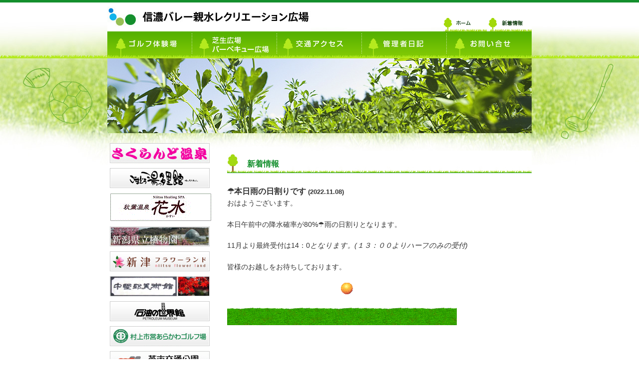

--- FILE ---
content_type: text/html; charset=UTF-8
request_url: http://www.shinsui-rec.com/news/6060.html
body_size: 4168
content:
<!DOCTYPE html PUBLIC "-//W3C//DTD XHTML 1.0 Transitional//EN" "http://www.w3.org/TR/xhtml1/DTD/xhtml1-transitional.dtd">
<html xmlns="http://www.w3.org/1999/xhtml">
<head>
<meta http-equiv="Content-Type" content="text/html; charset=utf-8" />
<meta http-equiv="Content-Style-Type" content="text/css" />
<meta http-equiv="Content-Script-Type" content="text/javascript" />
<meta name="viewport" content="width=device-width, initial-scale=1">
<meta name="description" content="新潟県新潟市秋葉区にある信濃バレー親水レクリエーション広場は、みんなで楽しめる芝生の広場です。" />
<meta name="keywords" content="新潟県,新潟市,秋葉区,信濃バレー,親水,レクリエーション,広場,芝生" />
<title>信濃バレー親水レクリエーション広場 &raquo; ☂本日雨の日割りです</title>
<link href="http://www.shinsui-rec.com/wp-content/themes/shinsui2018/css/import.css" rel="stylesheet" type="text/css" />
<link href="http://www.shinsui-rec.com/wp-content/themes/shinsui2018/css/media-query.css" rel="stylesheet" type="text/css" />
<link href="http://www.shinsui-rec.com/wp-content/themes/shinsui2018/style.css" rel="stylesheet" type="text/css" />
<link rel="icon" type="image/png" href="/favicon.png" sizes="16x16">
<link rel="apple-touch-icon" href="/icon.png">
<script src="http://www.shinsui-rec.com/wp-content/themes/shinsui2018/js/rollover.js" type="text/javascript"></script>
<!-- drawer menu -->
<script src="https://ajax.googleapis.com/ajax/libs/jquery/1.11.3/jquery.min.js"></script>
<script src="https://cdnjs.cloudflare.com/ajax/libs/iScroll/5.1.3/iscroll.min.js"></script>
<link rel="stylesheet" href="https://cdnjs.cloudflare.com/ajax/libs/drawer/3.1.0/css/drawer.min.css">
<script src="https://cdnjs.cloudflare.com/ajax/libs/drawer/3.1.0/js/drawer.min.js"></script>
<script>
  $(document).ready(function() {
    $(".drawer").drawer();
  });
</script>
<!-- //drawer menu -->

<link rel="EditURI" type="application/rsd+xml" title="RSD" href="http://www.shinsui-rec.com/xmlrpc.php?rsd" />
<link rel="wlwmanifest" type="application/wlwmanifest+xml" href="http://www.shinsui-rec.com/wp-includes/wlwmanifest.xml" /> 
<link rel='prev' title='【今日から11月です】' href='http://www.shinsui-rec.com/event/6048.html' />
<link rel='next' title='冬季料金のお知らせ' href='http://www.shinsui-rec.com/event/6071.html' />
<meta name="generator" content="WordPress 3.5.1" />
<link rel='canonical' href='http://www.shinsui-rec.com/news/6060.html' />
<link rel='shortlink' href='http://www.shinsui-rec.com/?p=6060' />
</head>
<body onload="initRollovers();" id="top2" class="drawer drawer--right">
<!-- smart phone menu include -->
<!-- ハンバーガーメニューのインクルード -->
<button type="button" class="drawer-toggle drawer-hamburger">
  <span class="sr-only">toggle navigation</span>
  <span class="drawer-hamburger-icon"></span>
</button> 
<nav class="drawer-nav" id="drawer-nav">
  <ul class="drawer-menu">
	<li><a href="/golf"><img src="http://www.shinsui-rec.com/wp-content/themes/shinsui2018/images/navi06.gif" alt="ゴルフ体験場" width="169" height="54" class="btn" /></a></li>
	<li><a href="/open_space"><img src="http://www.shinsui-rec.com/wp-content/themes/shinsui2018/images/navi07.gif" alt="芝生広場・バーベキュー広場" width="170" height="54" class="btn" /></a></li>
	<li><a href="/access"><img src="http://www.shinsui-rec.com/wp-content/themes/shinsui2018/images/navi03.gif" alt="交通アクセス" width="170" height="54" class="btn" /></a></li>
	<li><a href="/event"><img src="http://www.shinsui-rec.com/wp-content/themes/shinsui2018/images/navi04.gif" alt="管理者日記" width="170" height="54"  class="btn"/></a></li>
	<li><a href="/contact"><img src="http://www.shinsui-rec.com/wp-content/themes/shinsui2018/images/navi05.gif" alt="新着情報" width="171" height="54"  class="btn"/></a></li>
	<li><a href="/">TOP</a></li>
  </ul>
</nav><div id="wrapper">
	<div class="container">
		<div id="headerArea">
        <div id="logo_Left"><a href="http://www.shinsui-rec.com"><img src="http://www.shinsui-rec.com/wp-content/themes/shinsui2018/images/logo_S.jpg" alt="信濃バレー親水レクリエーション広場" width="407" height="58" /></a></div>
<div id="logo_Right"><a href="http://www.shinsui-rec.com"><img src="http://www.shinsui-rec.com/wp-content/themes/shinsui2018/images/home.gif" alt="HOME" width="87" height="28" /></a><a href="/news"><img src="http://www.shinsui-rec.com/wp-content/themes/shinsui2018/images/news.gif" alt="新着情報" width="90" height="28" /></a></div>
	  </div><!--headerArea -->
		<div id="naviArea">
		<ul>


			<li><a href="/golf"><img src="http://www.shinsui-rec.com/wp-content/themes/shinsui2018/images/navi06.gif" alt="ゴルフ体験場" width="169" height="54" class="btn" /></a></li>
			<li><a href="/open_space"><img src="http://www.shinsui-rec.com/wp-content/themes/shinsui2018/images/navi07.gif" alt="芝生広場・バーベキュー広場" width="170" height="54" class="btn" /></a></li>
			<li><a href="/access"><img src="http://www.shinsui-rec.com/wp-content/themes/shinsui2018/images/navi03.gif" alt="交通アクセス" width="170" height="54" class="btn" /></a></li>
			<li><a href="/event"><img src="http://www.shinsui-rec.com/wp-content/themes/shinsui2018/images/navi04.gif" alt="管理者日記" width="170" height="54" class="btn" /></a></li>
			<li><a href="/contact"><img src="http://www.shinsui-rec.com/wp-content/themes/shinsui2018/images/navi05.gif" alt="お問い合わせ" width="171" height="54" class="btn" /></a></li>





		</ul>
	  </div><!--naviArea -->

<!-- 画像切り替え -->
<div id="imgWrap">
<div id="topimg">

		<img src="http://www.shinsui-rec.com/wp-content/themes/shinsui2018/images/news.jpg" width="850" height="150" />

</div>
</div>

<!-- /画像切り替え -->




</div><!--container -->

<br class="clear" />
	
	<div class="container">
		<div id="contentsAreaTop">

<div id="contentsLeft">
		<!-- 共通バナー集 -->
<ul class="banner">
<ul>
<li><a style="font-style: italic;" href="http://sakurand.com/" target="_blank"><img alt="さくらんど温泉" src="/wp-content/themes/shinsui2009/images/ban_sakurand.gif" width="200" height="40" /></a></li>
<li><a href="https://www.gomadouyuttarikan.com/" target="_blank"><img alt="ごまどう湯っ多里館" src="/wp-content/themes/shinsui2009/images/banner/gomadouyuttarikan.gif" width="200" height="40" /></a></li>
<li><a href="https://casui.net/"><img class="alignnone size-full wp-image-5399" alt="花水" src="http://www.shinsui-rec.com/wp-content/uploads/2009/04/9309d84af623ad075beef6dc08c2a4b6.gif" width="204" height="57" /></a></li>
<li><a href="http://botanical.greenery-niigata.or.jp/" target="_blank"><img alt="新潟県立植物園" src="/wp-content/themes/shinsui2009/images/banner/shokubutsuen.jpg" width="200" height="40" /></a></li>
<li><a href="http://www.nf-land.com/" target="_blank"><img alt="新津フラワーランド" src="/wp-content/themes/shinsui2009/images/banner/flowerland.gif" width="200" height="40" /></a></li>
<li><a href="http://www.nakanotei-muse.com/" target="_blank"><img alt="中野邸美術館" src="/wp-content/themes/shinsui2009/images/banner/nakano.jpg" width="200" height="40" /></a></li>
<li><a href="http://www.shiteikanrisha.jp/sekiyu-sekaikan/" target="_blank"><img alt="石油の世界館" src="/wp-content/themes/shinsui2009/images/banner/sekiyu.gif" width="200" height="40" /></a></li>
<li><a href="http://park6.wakwak.com/~arakawa-golf/" target="_blank"><img alt="あらかわゴルフ場" src="/wp-content/themes/shinsui2009/images/banner/arakawagolf.gif" width="200" height="40" /></a></li>
<li><a href="http://safetydrive-park.com/" target="_blank"><img alt="燕市交通公園" src="/wp-content/themes/shinsui2009/images/ban_safetydrive-park.gif" width="200" height="40" /></a></li>
<li><a href="http://www.okureku.com/" target="_blank"><img alt="奥只見レクリェション都市公園" src="/wp-content/themes/shinsui2009/images/ban_okureku.jpg" width="200" height="40" /></a></li>
<li><a href="http://www.kizuna-camp.com/" target="_blank"><img alt="KIZUNAの森" src="/wp-content/themes/shinsui2009/images/ban_kizuna-camp.jpg" width="200" height="40" /></a></li>
<li><a href="http://www.ogurin-park.com/" target="_blank"><img alt="おぐに森林公園" src="/wp-content/themes/shinsui2009/images/ban_ogurin-park.jpg" width="200" height="40" /></a></li>
<li><a href="http://www.yoshida-fureai.com/" target="_blank"><img alt="吉田ふれあい広場" src="/wp-content/themes/shinsui2009/images/ban_yoshida-fureai.jpg" width="200" height="40" /></a></li>
<li><a href="http://www.green-s.co.jp/" target="_blank"><img alt="グリーン産業株式会社" src="/wp-content/themes/shinsui2009/images/ban_green-s.jpg" width="200" height="40" /></a></li>
<li><a href="http://www.tritball.com/" target="_blank"><img alt="トリットボール協会" src="/wp-content/themes/shinsui2009/images/ban_tritball.png" width="200" height="40" /></a></li>
<li><a href="https://tenki.jp/forecast/4/18/5410/15105/3hours.html"><span style="font-size: large;"><span style="color: #0000ff;"><strong>信濃バレー天気予報</strong></span></span></a></li>
<li><a href="https://www.facebook.com/%E4%BF%A1%E6%BF%83%E3%83%90%E3%83%AC%E3%83%BC%E8%A6%AA%E6%B0%B4%E3%83%AC%E3%82%AF%E3%83%AA%E3%82%A8%E3%83%BC%E3%82%B7%E3%83%A7%E3%83%B3%E5%BA%83%E5%A0%B4-705248613620109"><img class="size-full wp-image-5613 alignleft" alt="facebook" src="http://www.shinsui-rec.com/wp-content/uploads/2009/04/facebook1-e1643352203250.jpg" width="204" height="54" /></a></li>
</ul>
	<div class="wpEdit">
			</div>
</ul>
	
	<!-- /共通バナー集 -->

</div>

	<div id="contentsRight">
				<h3>新着情報</h3>
		
						<h4>☂本日雨の日割りです  <font size="2">(2022.11.08)</font></h4>
						<p>おはようございます。</p>
<p>本日午前中の降水確率が80%☂雨の日割りとなります。</p>
<p>11月より最終受付は14：0<em id="__mceDel">となります。(１３：００よりハーフのみの受付)</em></p>
<p>皆様のお越しをお待ちしております。</p>
<p><a href="http://www.shinsui-rec.com/wp-content/uploads/2022/03/f2ce17988ef225e067ea0f8af6028126.gif"><img class="aligncenter size-full wp-image-5632" alt="ロゴサッカーゴルフ" src="http://www.shinsui-rec.com/wp-content/uploads/2022/03/f2ce17988ef225e067ea0f8af6028126.gif" width="460" height="85" /></a></p>
							<br />
							<br />
							<div class="wpEdit"></div>
						

<br />
<br />
<div class="pagenavi">
<div class="naviLeft"> &lt;&lt; <a href="http://www.shinsui-rec.com/event/6023.html" rel="prev">【11/1(火)～受付・利用時間が変更になります。】</a> </div>
<div class="naviRight"><a href="http://www.shinsui-rec.com/event/6071.html" rel="next">冬季料金のお知らせ</a>  &gt;&gt;</div>
</div>

<br class="clear" />



		</div>
</div>

<br class="clear" />
        <div id="footerNavi">
        <div id="footerNaviLeft">
        <p><img src="http://www.shinsui-rec.com/wp-content/themes/shinsui2018/images/icon02.gif" /><a href="/guide">施設案内</a><img src="http://www.shinsui-rec.com/wp-content/themes/shinsui2018/images/icon02.gif" /><a href="/guide2">ご利用案内</a><img src="http://www.shinsui-rec.com/wp-content/themes/shinsui2018/images/icon02.gif" /><a href="/access">交通アクセス</a><a href="/news"></a><img src="http://www.shinsui-rec.com/wp-content/themes/shinsui2018/images/icon02.gif" /><a href="/event">管理者日記</a><img src="http://www.shinsui-rec.com/wp-content/themes/shinsui2018/images/icon02.gif" /><a href="/contact">お問い合せ</a></p>
        </div>
        <!--footerNaviLeft -->
        <div id="footerNaviRight">
          <a href="#wrapper"><img src="http://www.shinsui-rec.com/wp-content/themes/shinsui2018/images/gotop.jpg" alt="ページの先頭に戻る" width="110" height="25" class="btn"/></a></div>
        <!--footerNaviRight -->
        </div><!--footerNavi -->

		</div><!--contentsArea -->
	</div><!--container -->
    <div id="footerArea">
<div id="footLeft"><p><strong>信濃バレー親水レクリエーション広場</strong><br />
〒956-0054　新潟市秋葉区大秋地先河川敷<br />
TEL.0250-23-1222</p>
</div><!--footerleft -->
<div id="footRight"><p><strong>指定管理者　グリーン＆フィールド</strong><br />
グリーン産業(株)、(株)フィールドスケープ</p>
</div><!--footerright -->


<!-- Global site tag (gtag.js) - Google Analytics -->
<script async src="https://www.googletagmanager.com/gtag/js?id=UA-8073603-8"></script>
<script>
  window.dataLayer = window.dataLayer || [];
  function gtag(){dataLayer.push(arguments);}
  gtag('js', new Date());

  gtag('config', 'UA-8073603-8');
</script>



  </div><!--footerArea -->
</div><!--wrapper -->
</body>
</html>


--- FILE ---
content_type: text/css
request_url: http://www.shinsui-rec.com/wp-content/themes/shinsui2018/css/import.css
body_size: 57
content:

@import url("common.css");
@import url("contents.css");


--- FILE ---
content_type: text/css
request_url: http://www.shinsui-rec.com/wp-content/themes/shinsui2018/css/media-query.css
body_size: 2530
content:
button.drawer-toggle{display:none}@media screen and (max-width: 1024px){img{max-width:100%;height:auto;width:auto\9}img{-ms-interpolation-mode:bicubic}article,aside,details,figcaption,figure,footer,header,hgroup,menu,nav,section{display:block}}@media screen and (max-width: 768px){html,body{overflow-x:hidden}}@media screen and (max-width: 480px){html,body,body section{box-sizing:border-box;-webkit-box-sizing:border-box;overflow-x:hidden;width:100%}body{-webkit-text-size-adjust:100%}button.drawer-toggle{display:block}.drawer--right.drawer-open .drawer-hamburger{right:168px !important}.drawer-nav{width:168px !important}.drawer-nav ul{width:168px}.drawer-nav ul li{height:54px}.drawer-nav ul li a{height:54px}.drawer-nav ul li a img{margin-left:-2px}.drawer-hamburger-icon,.drawer-hamburger-icon::after,.drawer-hamburger-icon::before{background-color:green !important;box-shadow:0 0 5px #fff}.drawer-open .drawer-hamburger-icon{background-color:transparent !important;box-shadow:none}.drawer-nav{background-color:#b4ea1e !important}.drawer-hamburger{padding:15px 7px 0 20px !important}ul.drawer-menu li:last-child{background:#56b100;background:-moz-linear-gradient(top, #56b100 0%, #6abd02 47%, #b4ea1e 100%);background:-webkit-linear-gradient(top, #56b100 0%, #6abd02 47%, #b4ea1e 100%);background:linear-gradient(to bottom, #56b100 0%, #6abd02 47%, #b4ea1e 100%);filter:progid:DXImageTransform.Microsoft.gradient( startColorstr='#56b100', endColorstr='#b4ea1e',GradientType=0 )}ul.drawer-menu li:last-child a{box-sizing:border-box;-webkit-box-sizing:border-box;color:#fff;display:block;padding-left:45px;padding-top:10px;text-align:left;text-decoration:none}ul.drawer-menu li:last-child a:hover{background:#e5f9ae;background:-moz-linear-gradient(top, #e5f9ae 0%, #f1fcd4 50%, #fff 100%);background:-webkit-linear-gradient(top, #e5f9ae 0%, #f1fcd4 50%, #fff 100%);background:linear-gradient(to bottom, #e5f9ae 0%, #f1fcd4 50%, #fff 100%);filter:progid:DXImageTransform.Microsoft.gradient( startColorstr='#e5f9ae', endColorstr='#ffffff',GradientType=0 );color:#1a80c0}div#top_wrapper,div#wrapper{width:100%}div#top_wrapper div.container,div#wrapper div.container{width:100%}div#top_wrapper div.container div#headerArea,div#wrapper div.container div#headerArea{height:auto;width:100%}div#top_wrapper div.container div#headerArea div#logo_Left,div#wrapper div.container div#headerArea div#logo_Left{width:100%}div#top_wrapper div.container div#headerArea div#logo_Left img,div#wrapper div.container div#headerArea div#logo_Left img{display:block;margin:5px auto 0 10px;width:260px}div#top_wrapper div.container div#imgWrap,div#wrapper div.container div#imgWrap{width:100%}div#top_wrapper div.container div#imgWrap div#topimg,div#wrapper div.container div#imgWrap div#topimg{height:auto;width:100%}div#top_wrapper div.container div#imgWrap div#topimg img,div#wrapper div.container div#imgWrap div#topimg img{height:auto}div#top_wrapper div.container div#imgWrap div#topimg img#img-24th,div#wrapper div.container div#imgWrap div#topimg img#img-24th{width:50%;right:10px;top:10px}div#top_wrapper div.container div#imgWrap div#topimg img#img-open,div#wrapper div.container div#imgWrap div#topimg img#img-open{bottom:10px;left:0;width:45%}div#top_wrapper div.container div#naviArea,div#wrapper div.container div#naviArea{display:none}div#top_wrapper div.container,div#wrapper div.container{width:100%}div#top_wrapper div.container div#contentsAreaTop,div#wrapper div.container div#contentsAreaTop{width:100%}div#top_wrapper div.container div#contentsAreaTop div#top_contentsLeft,div#wrapper div.container div#contentsAreaTop div#top_contentsLeft{padding-top:3px;float:none;width:100%}div#top_wrapper div.container div#contentsAreaTop div#top_contentsLeft div.topContBnr,div#wrapper div.container div#contentsAreaTop div#top_contentsLeft div.topContBnr{margin-bottom:10px;padding:10px 0 0 0}div#top_wrapper div.container div#contentsAreaTop div#top_contentsLeft div.topContBnr ul,div#wrapper div.container div#contentsAreaTop div#top_contentsLeft div.topContBnr ul{margin:0 auto;width:calc(100% - 20px);}div#top_wrapper div.container div#contentsAreaTop div#top_contentsLeft div.topContBnr ul li,div#wrapper div.container div#contentsAreaTop div#top_contentsLeft div.topContBnr ul li{/*float:none;*/margin:0 6px 0 auto;width:32%;}div#top_wrapper div.container div#contentsAreaTop div#top_contentsLeft div.topContBnr ul li:nth-child(3){margin-right:0;}div#top_wrapper div.container div#contentsAreaTop div#top_contentsLeft div.topContBnr ul li a,div#wrapper div.container div#contentsAreaTop div#top_contentsLeft div.topContBnr ul li a{display:block;margin-bottom:10px}div#top_wrapper div.container div#contentsAreaTop div#top_contentsLeft div.topinfo,div#wrapper div.container div#contentsAreaTop div#top_contentsLeft div.topinfo{width:100%;margin-bottom:15px}div#top_wrapper div.container div#contentsAreaTop div#top_contentsLeft div.topinfo h2,div#wrapper div.container div#contentsAreaTop div#top_contentsLeft div.topinfo h2{overflow-x:hidden}div#top_wrapper div.container div#contentsAreaTop div#top_contentsLeft div.topinfo h2 img,div#wrapper div.container div#contentsAreaTop div#top_contentsLeft div.topinfo h2 img{max-width:620px !important}div#top_wrapper div.container div#contentsAreaTop div#top_contentsLeft div.topinfo+br,div#top_wrapper div.container div#contentsAreaTop div#top_contentsLeft div.topinfo+br+br,div#top_wrapper div.container div#contentsAreaTop div#top_contentsLeft div.topinfo+br+br+br,div#wrapper div.container div#contentsAreaTop div#top_contentsLeft div.topinfo+br,div#wrapper div.container div#contentsAreaTop div#top_contentsLeft div.topinfo+br+br,div#wrapper div.container div#contentsAreaTop div#top_contentsLeft div.topinfo+br+br+br{display:none}div#top_wrapper div.container div#contentsAreaTop div#top_contentsRight,div#wrapper div.container div#contentsAreaTop div#top_contentsRight{float:none;margin-top:0;padding-top:0;width:100%}div#top_wrapper div.container div#contentsAreaTop div#top_contentsRight div#weathernews_blog_parts,div#wrapper div.container div#contentsAreaTop div#top_contentsRight div#weathernews_blog_parts{text-align:center;width:100%}div#top_wrapper div.container div#contentsAreaTop div#top_contentsRight div#weathernews_blog_parts embed#weathernews,div#wrapper div.container div#contentsAreaTop div#top_contentsRight div#weathernews_blog_parts embed#weathernews{margin:0 auto}div#top_wrapper div.container div#contentsAreaTop div#top_contentsRight ul.banner,div#wrapper div.container div#contentsAreaTop div#top_contentsRight ul.banner{box-sizing:border-box;margin:0 auto;text-align:center;width:100%}div#top_wrapper div.container div#contentsAreaTop div#top_contentsRight ul.banner ul,div#wrapper div.container div#contentsAreaTop div#top_contentsRight ul.banner ul{box-sizing:border-box;padding:0 5px;width:100%}div#top_wrapper div.container div#contentsAreaTop div#top_contentsRight ul.banner ul li,div#wrapper div.container div#contentsAreaTop div#top_contentsRight ul.banner ul li{box-sizing:border-box;float:left;padding:0 5px;width:50%}div#top_wrapper div.container div#contentsAreaTop div#top_contentsRight ul.banner ul li a img,div#wrapper div.container div#contentsAreaTop div#top_contentsRight ul.banner ul li a img{width:100%}div#top_wrapper div.container div#contentsAreaTop div#top_contentsRight ul.banner ul li:nth-child(2),div#wrapper div.container div#contentsAreaTop div#top_contentsRight ul.banner ul li:nth-child(2){display:block}div#top_wrapper div#footerArea,div#wrapper div#footerArea{box-sizing:border-box;padding-bottom:30px;padding-right:10px;width:100%}div#top_wrapper div#footerArea div#footLeft,div#wrapper div#footerArea div#footLeft{float:none;width:100%}div#top_wrapper div#footerArea div#footRight,div#wrapper div#footerArea div#footRight{float:none;padding-top:10px;width:100%}body#top2{background:none}div#wrapper{width:100%}div#wrapper div.container{width:100%}div#wrapper div.container div#logo_Right{display:none}div#wrapper div.container div#contentsAreaTop{width:100%}div#wrapper div.container div#contentsAreaTop div#contentsLeft{float:none;width:100%}div#wrapper div.container div#contentsAreaTop div#contentsLeft img:first-child{margin-left:10px}div#wrapper div.container div#contentsAreaTop div#contentsLeft ul{width:100%}div#wrapper div.container div#contentsAreaTop div#contentsLeft ul li{float:left;height:2rem;position:relative;width:50%}div#wrapper div.container div#contentsAreaTop div#contentsLeft ul li a{box-sizing:border-box;-webkit-box-sizing:border-box;padding-left:15px;width:100%}div#wrapper div.container div#contentsAreaTop div#contentsLeft ul li ul{position:absolute;top:0;right:-100%;width:100%}div#wrapper div.container div#contentsAreaTop div#contentsLeft ul li ul li{border-bottom:1px dotted #a2d908;width:100%}div#wrapper div.container div#contentsAreaTop div#contentsLeft ul li ul li a{font-size:.9rem;padding:8px 0 9px 20px}div#wrapper div.container div#contentsAreaTop div#contentsLeft ul.menu:after{content:".";display:block;height:0;font-size:0;clear:both;visibility:hidden}div#wrapper div.container div#contentsAreaTop div#contentsLeft ul.banner{display:none}div#wrapper div.container div#contentsAreaTop div#contentsRight{box-sizing:border-box;-webkit-box-sizing:border-box;float:none;padding-top:0;width:100%}div#wrapper div.container div#contentsAreaTop div#contentsRight div.calendarNavi{text-align:center}div#wrapper div.container div#contentsAreaTop div#contentsRight h3{box-sizing:border-box;-webkit-box-sizing:border-box;min-height:45px;width:100%;padding-left:30px}div#wrapper div.container div#contentsAreaTop div#contentsRight p{box-sizing:border-box;-webkit-box-sizing:border-box;line-height:1.3;margin:0 10px 20px 10px}div#wrapper div.container div#contentsAreaTop div#contentsRight p.midashi01{padding-left:20px;margin-bottom:10px}div#wrapper div.container div#contentsAreaTop div#contentsRight p.midashi02{margin-bottom:10px}div#wrapper div.container div#contentsAreaTop div#contentsRight h2{box-sizing:border-box;-webkit-box-sizing:border-box;padding:0 10px;width:100%}div#wrapper div.container div#contentsAreaTop div#contentsRight h4{margin-bottom:10px}div#wrapper div.container div#contentsAreaTop div#contentsRight h4,div#wrapper div.container div#contentsAreaTop div#contentsRight h4.midashi03{box-sizing:border-box;-webkit-box-sizing:border-box;padding-left:10px;padding-right:10px}div#wrapper div.container div#contentsAreaTop div#contentsRight div.f08{margin:0 10px}div#wrapper div.container div#contentsAreaTop div#contentsRight div.calendarDesc{padding-left:10px;padding-right:10px}div#wrapper div.container div#contentsAreaTop div#contentsRight table{margin:0 auto 30px auto;table-layout:fixed;width:95vw;word-break:break-all}div#wrapper div.container div#contentsAreaTop div#contentsRight table th,div#wrapper div.container div#contentsAreaTop div#contentsRight table td{width:auto;line-height:1.4}div#wrapper div.container div#contentsAreaTop div#contentsRight table.commonTbl01{font-size:.85rem;padding:0 !important}div#wrapper div.container div#contentsAreaTop div#contentsRight table.commonTbl01 td:first-child{padding-right:0}div#wrapper div.container div#contentsAreaTop div#contentsRight table.commonTbl01 td:first-child img{margin-top:10px}div#wrapper div.container div#contentsAreaTop div#contentsRight table.commonTbl01 td{padding:10px;vertical-align:top}div#wrapper div.container div#contentsAreaTop div#contentsRight table.commonTbl,div#wrapper div.container div#contentsAreaTop div#contentsRight table.commonTbl02{box-sizing:border-box;-webkit-box-sizing:border-box;padding:0 !important}div#wrapper div.container div#contentsAreaTop div#contentsRight table.commonTbl td,div#wrapper div.container div#contentsAreaTop div#contentsRight table.commonTbl02 td{box-sizing:border-box;-webkit-box-sizing:border-box;padding:5px}div#wrapper div.container div#contentsAreaTop div#contentsRight table.commonTbl02+div{box-sizing:border-box;-webkit-box-sizing:border-box;font-size:1rem;margin-bottom:5px;width:100% !important}div#wrapper div.container div#contentsAreaTop div#contentsRight table.commonTbl04 thead tr:nth-of-type(1) th:nth-child(3){width:35%}div#wrapper div.container div#contentsAreaTop div#contentsRight table.calendarTbl td.day{font-size:.75rem;white-space:nowrap}div#wrapper div.container div#contentsAreaTop div#contentsRight img.imgLeft{display:block;float:none;margin:0 auto;width:auto}div#wrapper div.container div#contentsAreaTop div#contentsRight iframe{margin-bottom:20px;width:100%}div#wrapper div.container div#contentsAreaTop div#contentsRight span.style9{font-size:1.2rem}div#wrapper div.container div#contentsAreaTop div#contentsRight div.topinfo dl{line-height:2rem}div#wrapper div.container div#contentsAreaTop div#contentsRight div.topinfo dl dt{background-position:left}div#wrapper div.container div#contentsAreaTop div#contentsRight div.topinfo dl dd a{line-height:2rem}}div.pagenavi{margin-top:0}div#footerNavi{overflow-x:hidden;padding-top:10px;width:100%}div#footerNavi div#footerNaviLeft{box-sizing:border-box;-webkit-box-sizing:border-box;float:none;height:auto;padding:0 10px 20px 10px;width:100%}div#footerNavi div#footerNaviLeft a{display:inline-block;height:2rem;margin-right:5px}div#footerNavi div#footerNaviRight{box-sizing:border-box;-webkit-box-sizing:border-box;float:none;width:100%;text-align:right;overflow-x:hidden;padding-right:10px}div#footerArea{box-sizing:border-box;-webkit-box-sizing:border-box;padding-bottom:10px;width:100%}div#footerArea div#footLeft{float:none;width:100%}div#footerArea div#footRight{float:none;padding-top:5px;width:100%}


--- FILE ---
content_type: text/css
request_url: http://www.shinsui-rec.com/wp-content/themes/shinsui2018/style.css
body_size: 735
content:
/*
Theme Name: 信濃バレー親水レクリエーション広場2018
Theme URI: http://wordpress.org/
Description: The default WordPress theme based on the famous <a href="http://binarybonsai.com/kubrick/">Kubrick</a>.
Version: 0.1
Author: fuco | neos
Author URI: http://binarybonsai.com/

	Kubrick v1.5
	 http://binarybonsai.com/kubrick/

	This theme was designed and built by Michael Heilemann,
	whose blog you will find at http://binarybonsai.com/

	The CSS, XHTML and design is released under GPL:
	http://www.opensource.org/licenses/gpl-license.php

/************************************************************************
* 基本
*************************************************************************/
/*・・・・・FUCO追加分・・・・・*/

/* 編集アイコン*/
.wpEdit {
clear:both;
font-size:100%;
line-height:120%;
margin:0 0 25px;
text-align:right;
}

.wpEdit a {
background-color:#FFFFFF;
border:1px solid #333333;
display:block;
float:right;
text-align:center;
width:100px;
}

.banner {
width:200px
}

.banner p {
line-height:50%
}
.banner img {
padding:0 0 5px
}



.googlemaps{
	float:right;
}



.pagenavi{
text-align:center;
margin:50px 0 0;
font-size:80%;
}


.naviLeft{
	padding: 5px 5px 30px 5px;
	float:left;
}

.naviRight{
	padding: 5px 5px 30px 5px;
	float:right;
}


--- FILE ---
content_type: text/css
request_url: http://www.shinsui-rec.com/wp-content/themes/shinsui2018/css/common.css
body_size: 2217
content:
@charset 'utf-8';

/* base
---------------------------------------------------- */
body{
	font: normal 100%/1.5em "ＭＳ Ｐゴシック", Osaka, sans-serif;
	color: #333;
	background: #FFF url(../images/00) repeat-x;
	margin: 0 auto;
	padding: 0;
	text-align: center;
}

h1,h2,h3,h4,h5,h6,div,p,dl,dt,dd,ul,li,ol,img,table,tr,th,td,hr{
	margin: 0;
	padding: 0;
}

.clear {
	margin: 0px;
	padding: 0px;
	clear: both;
	font-size: 0px;
	font-style: normal;
	line-height: 0px;
	font-weight: normal;
	font-variant: normal;
}

div.clear hr{
	display: none;
}

p{
	margin-bottom: 1.5em;
	font-size: 90%;
	line-height: 150%;
}

/* リンク
---------------------------------------------------- */

a:link{
	text-decoration: underline;
	color: #333333;
}

a:visited{
	text-decoration: underline;
	color: #333333;
}

a:hover{
	text-decoration: none;
	color: #147614;
}

a:active{
	text-decoration: none;
	color: #147614;
}


/* イメージ
---------------------------------------------------- */
img{
	border:0;
}

.imgLeft{
	float: left;
	margin: 0 1.5em 1.5em 0;
}

.imgRight{
	float: right;
	margin: 0 0 1.5em 1.5em;
}

.imgCenter{
	margin: 0 auto 1.5em;
	text-align: center;
}


/* イメージ2
---------------------------------------------------- */

.imgLeft2{
	float: left;
}

.imgRight2{
	float: right;
}

.imgCenter2{
	text-align: center;
}



/* テキスト
---------------------------------------------------- */
.f07{
	font-size: 0.7em;
}

.f08{
	font-size: 0.8em;
}

.f09{
	font-size: 0.9em;
}


/************************************************************************
*
* レイアウト
*	
*************************************************************************/


/* WRAP
---------------------------------------------------- */
#top_wrapper{
margin: 0 auto;
padding: 0;
width: 100%;
text-align: center;
border-top: #148f2d 5px solid;
background: url(../images/top03.gif) repeat-x;
}

#wrapper{
margin: 0 auto;
padding: 0;
width: 100%;
text-align: center;
border-top: #148f2d 5px solid;
background: url(../images/body02.gif) repeat-x;
}



.container{
margin: 0 auto;
padding: 0;
width: 850px;
text-align: left;

}


/* HEADER
---------------------------------------------------- */
#headerArea{
/*background: url(../images/logo01.gif) repeat-x;*/
height: 58px;
width: 850px;
}

#logo_Left{
float: left;
}

#logo_Right{
float: right;
margin: 30px 0 0 0;
}



/* NAVIGATION
---------------------------------------------------- */
#naviArea{
width: 850px;
height: 54px;
}

#naviArea ul{
list-style-type: none;
}

#naviArea ul li{
float: left;
display: inline;
}

#naviArea ul li img{
vertical-align: bottom;
}



/* CONTENTS
---------------------------------------------------- */
#contentsArea{
vertical-align: top;
background: url(../images/bg_contents.gif) repeat-y;
}


/* CONTENTS LEFT
---------------------------------------------------- */
#top_contentsLeft{
float: left;
width: 620px;
margin: 0;
padding: 30px 0 0 0;
text-align: left;
}

#contentsLeft{
width: 210px;
float: left;
margin: 0;
padding: 20px 0 0 0;
text-align: left;
}

.menu{
margin: 5px 0 30px;
list-style-type: none;
width: 210px;
text-align: left;
border-top: 1px dotted #a2d908;
}

.menu li{
padding: 0;
font-size: 90%;
line-height: 130%;
border-bottom: 1px dotted #a2d908;
}

.menu li a{
padding: 7px 5px 7px 35px;
width: 170px;
display: block;
}

.menu li a:link, 
.menu li a:visited{
color: #333333;
text-decoration: none;
background: url(../images/menu_icon01.gif) no-repeat 5px 0.6em;
}

.menu li a:active, 
.menu li a:hover{
color: #147614;
text-decoration: none;
background: #dcf097 url(../images/menu_icon01.gif) no-repeat 5px 0.6em;
}

.menu li ul{
margin: 0;
list-style-type: none;
}

.menu li ul li{
font-size: 80%;
border-bottom: none;
}

.menu li ul li a{
display: block;
padding: 7px 5px 7px 35px;
width: 170px;
}

.menu li ul li a:link,
.menu li ul li a:visited{
color: #333333;
text-decoration: none;
background: url(../images/menu_icon02.gif) no-repeat 10px 0.6em;
}

.menu li ul li a:active,
.menu li ul li a:hover{
color: #147614;
text-decoration: none;
background: #dcf097 url(../images/menu_icon02.gif) no-repeat 10px 0.6em;
}

.banner{
margin: 0 auto;
text-align: center;
list-style-type: none;
}

.banner li{
margin-bottom: 15px;
}

.benner li img{
vertical-align: bottom;
}


/* CONTENTS RIGHT
---------------------------------------------------- */
#top_contentsRight{
float: right;
margin: 0;
padding: 28px 0 0 0;
width: 200px;

}

#contentsRight{
float: right;
padding: 20px 0 0 0 ;
width: 610px;
margin: 0;
}

#contentsRight h2{
padding: 10px 0 0 0;
}


/*フッターナビ
---------------------------------------------------- */

#footerNavi{
padding: 40px 0 0 0 ;
}


#footerNaviLeft{
width: 600px;
float: left;
height: 19px;
padding: 6px 0 0 0;
}


#footerNaviLeft p{
font-size: 80%;
margin-bottom: 0;
}

#footerNaviLeft img{
margin: 0 5px 0 5px;
vertical-align: middle;
}


#footerNaviRight{
width: 230px;
float: right;
text-align: right;
}



/* FOOTER
---------------------------------------------------- */
#footerArea{
clear: both;
width: 830px;
margin: 0 auto;
padding: 10px 0 10px 10px;
color: #666666;
border-top: 1px solid #5ea614;
text-align: left;
}

#footerArea p{
font-size: 80%;
margin-bottom: 0;
line-height: 140%;
}

#footLeft{
float: left;
width:70%
}

#footRight{
float: right;
width:26%;
}


/* 見出しなど
---------------------------------------------------- */

#contentsRight h3{
	height: 45px;
	margin: 15px 0 10px 0;
	padding: 15px 0 0 40px;
	background: url(../images/h2_bg.jpg) no-repeat left top;
	font-size: 100%;
	color: #148f2d;
}

.fbase{
	padding: 20px 20px 0 40px;
	font-size: 100%;
	line-height: 160%;
}

.alignR{ text-align: right;}
.alignC{ text-align: center;}
.alignL{ text-align: left;}


/* 枠用 ------ */
.commonTbl{
	margin: 5px 0 ;
	font-size: 90%;
	text-align: center;
}
.commonTbl tr{
	vertical-align: top;

}
.commonTbl td{
	padding: 0;
}



/* 基本の表 ------ */
.commonTbl02{
	margin: 5px 0 ;
	font-size: 80%;
	background:#2f841c;
}
.commonTbl02 tr{
	vertical-align: top;
	text-align: center;

}
.commonTbl02 td{
	padding: 4px;
	background:#FFFFFF;
}
.commonTbl02 th{
	padding: 4px;
	text-align: center;
	background:#aed5ba;
}

/* 基本の表3 ------ */
.commonTbl03{
	margin: 5px 0 ;
	font-size: 80%;
	border-collapse: collapse;
	border-spacing: 0;
}
.commonTbl03 tr{
	vertical-align: middle;
}
.commonTbl03 td{
	padding: 4px;
	text-align: left;
	background:#FFFFFF;
	border: 1px solid #2f841c;
}
.commonTbl03 th{
	padding: 4px;
	text-align: center;
	background:#cdebd6;
	border: 1px solid #2f841c;
}
.commonTbl03 thead th, .commonTbl03 thead td{
	padding: 4px;
	text-align: center;
	background:#aed5ba;
}


/* 基本の表4 ------ */
.commonTbl04{
	margin: 5px 0 ;
	font-size: 80%;
	border-collapse: collapse;
	border-spacing: 1px;
	border: 4px solid #90e51d;
}
.commonTbl04 tr{
	vertical-align: middle;
}
.commonTbl04 td{
	padding: 4px;
	text-align: left;
	background:#FFFFFF;
	border: 1px solid #DDD;
	border-bottom: 1px solid #AAA;
}
.commonTbl04 th{
	padding: 4px;
	text-align: center;
	background:#deffb2;
	border: 1px solid #DDD;
	border-bottom: 1px solid #AAA;
}
.commonTbl04 thead th, .commonTbl04 thead td{
	padding: 4px;
	text-align: center;
	background:#8ee1ff;
}


table .alignR{ text-align: right;}
table .alignC{ text-align: center;}
table .alignL{ text-align: left;}



/************************************************************************
*
* CSSハック
*	
*************************************************************************/

.clearfix:after {
	content: "."; 
	display: block; 
	height: 0; 
	clear: both; 
	visibility: hidden;
}

.clearfix {
	display: inline-table;
	min-height: 1%;
}
/* Hides from IE-mac \*/
* html .clearfix { height: 1%; }
.clearfix { display: block; }
/* End hide from IE-mac */


--- FILE ---
content_type: text/css
request_url: http://www.shinsui-rec.com/wp-content/themes/shinsui2018/css/contents.css
body_size: 1372
content:
@charset 'utf-8';


/************************************************************************
*
* トップページ
*
*************************************************************************/

/* 20160215 add */
div#topimg{
	position: relative;
}

div#topimg img#img-24th{
	position: absolute;
	top: 15px;
	right: 27px;
}

div#topimg img#img-open{
	bottom: 25px;
	left: 0;
	position: absolute;
}

body#top{
background: url(../images/top01.jpg) no-repeat center 10px;
width:100%;
}

body#top2{
background: url(../images/body2.jpg) no-repeat center 10px;
width:100%;
}
#imgWrap{
clear: both;
}
#topimg {
width: 850px;
margin: 0 auto;
position: relative;
}
#topimg img{
vertical-align: bottom;
}
#topimg .btnTopCal{
	position: absolute;
	top: 75px;
	left: 600px;
}



.topinfo{
clear: both;
margin-bottom: 30px;
}


.topinfo dl{
margin: 0;
padding: 8px 5px 8px 10px;
font-size: 80%;
line-height: 150%;
background: url(../images/line_dot01.gif) repeat-x bottom;
}

.topinfo dl dt{
float: left;
width: 80px;
padding-left: 15px;
background: url(../images/icon01.gif) no-repeat 0 0.5em;
}

.topinfo dl dd{
margin: 0 0 0 95px;
_display: inline-block;
}

.banner{
margin: 0 auto;
list-style-type: none;
}

.banner li{
margin-bottom: 5px;
list-style-type: none;
}

.banner li img{
vertical-align: bottom;
}


.midashi01{
	margin: 15px 0 0 5px;
	padding: 0 0 0 1.2em;
	font-size: 90%;
	line-height: 150%;
	letter-spacing: 1px;
	background: url(../images/icon03.gif) no-repeat 0 0.2em;
}

.midashi02{
	margin: 15px 0 0 10px;
	padding: 0 0 0 1.2em;
	font-size: 90%;
	line-height: 150%;
	letter-spacing: 1px;
	background: url(../images/icon04.jpg) no-repeat 0 0.4em;
}

.midashi03{
	margin: 0 0 0.5em;
	padding: 5px;
	font-size: 100%;
	color: #FFF;
	line-height: 150%;
	letter-spacing: 1px;
	background: #148f2d;
}


.style1 {font-size: small}
.style2 {color: #0000FF}
.style4 {color: #CC0000}
.style7 {font-size: small}
.style9 {font-size: x-large}


.topSP{
	margin-bottom: 5px;
}
.topSP p{
	margin-bottom: 10px;
}

.topContBnr{
	margin-bottom: 30px;
	padding: 8px 0 0 8px;
	background: #e8f8af;
}
.topContBnr ul{
	list-style-type: none;
}
.topContBnr ul li{
	float: left;
	line-height: 0;
	margin: 0 8px 8px 0;
}

.topContBnr ul li:nth-child(3){
	margin-right: 0;
}


.top-golf{
	margin-bottom: 15px;
	border: 4px solid #6ed2f6;
}
.top-golf-title{
	padding: 5px 10px;
	font-size: 0.9em;
	color: #FFF;
	background: #6ed2f6;
}
.top-golf-entry{
	padding: 5px 10px;
	font-size: 0.9em;
}

.top-golf-entry table td{
	vertical-align: top;
}

.top-golf .wpEdit{
	font-size: 0.8em;
}

/************************************************************************
*
* グラウンド空き状況
*
*************************************************************************/

.calendarDesc{
	font-size: 0.9em;
	zoom:1;
	clear: both;
}

.calendarDesc:after{
	height:0;
	visibility:hidden;
	content:".";
	display:block;
	clear:both;
}

.calendarDesc span{
	margin-right: 15px;
}

.calendarDesc .calendarDescLeft{
	float: left;
}

.calendarDesc .calendarDescRight{
	float: right;
}

.calendarTbl{
	margin-top: 5px;
	border-top: 1px solid #32bb13;
	border-left: 1px solid #32bb13;
	border-collapse:collapse;
}

.calendarTbl tr{
	vertical-align:top;
}

.calendarTbl td,
.calendarTbl th{
	text-align:center;
	padding: 2px 4px;
	font-size: 0.9em;
	border-right: 1px solid #32bb13;
	border-bottom: 1px solid #32bb13;
}

.calendarTbl th{
	background: #c5ec5c;
	color: #148f2d;
}

.calendarTbl .day{
	text-align:right;
}

.calendarTbl .closed{
	background: #CCC;
	color: #FFF;
}


.calendarNavi{
	margin: 20px 0;
	font-size: 0.8em;
	text-align:right;
	line-height: 100%;
}

.calendarNavi span{
	display: inline-block;
	margin-left: 15px;
}

.calendarNavi span a:link,
.calendarNavi span a:visited{
	padding: 4px 10px;
	background: #148f2d;
	color:#FFF;
	text-decoration:none;
}

.calendarNavi span a:hover,
.calendarNavi span a:active{
	background: #32bb13;
}


--- FILE ---
content_type: application/javascript
request_url: http://www.shinsui-rec.com/wp-content/themes/shinsui2018/js/rollover.js
body_size: 615
content:
/*
Standards Compliant Rollover Script
Author : Daniel Nolan
http://www.bleedingego.co.uk/webdev.php
*/

/* Rollover Menu */

function initRollovers() {
	if (!document.getElementById) return
	
	var aPreLoad = new Array();
	var sTempSrc;
	var aImages = new Array();

	var aImgs = document.getElementsByTagName('img');
	for (var i = 0; i < aImgs.length; i++) {		
		aImages[aImages.length] = aImgs[i];
	}
	var aInputs = document.getElementsByTagName('input');
	for (var i = 0; i < aInputs.length; i++) {		
		if (aInputs[i].getAttribute('type') == 'image') {
			aImages[aImages.length] = aInputs[i];
		}
	}

	for (var i = 0; i < aImages.length; i++) {		
		if (aImages[i].className == 'btn' && aImages[i].src.search('-over.') == -1) {
			var src = aImages[i].getAttribute('src');
			var ftype = src.substring(src.lastIndexOf('.'), src.length);
			var hsrc = src.replace(ftype, '-over'+ftype);

			aImages[i].setAttribute('hsrc', hsrc);
			
			aPreLoad[i] = new Image();
			aPreLoad[i].src = hsrc;
			
			aImages[i].onmouseover = function() {
				sTempSrc = this.getAttribute('src');
				this.setAttribute('src', this.getAttribute('hsrc'));
			}	
			
			aImages[i].onmouseout = function() {
				if (!sTempSrc) sTempSrc = this.getAttribute('src').replace('-over'+ftype, ftype);
				this.setAttribute('src', sTempSrc);
			}
			aImages[i].onclick = function() {
				if (!sTempSrc) sTempSrc = this.getAttribute('src').replace('-over'+ftype, ftype);
				this.setAttribute('src', sTempSrc);
			}
		}
	}
}


